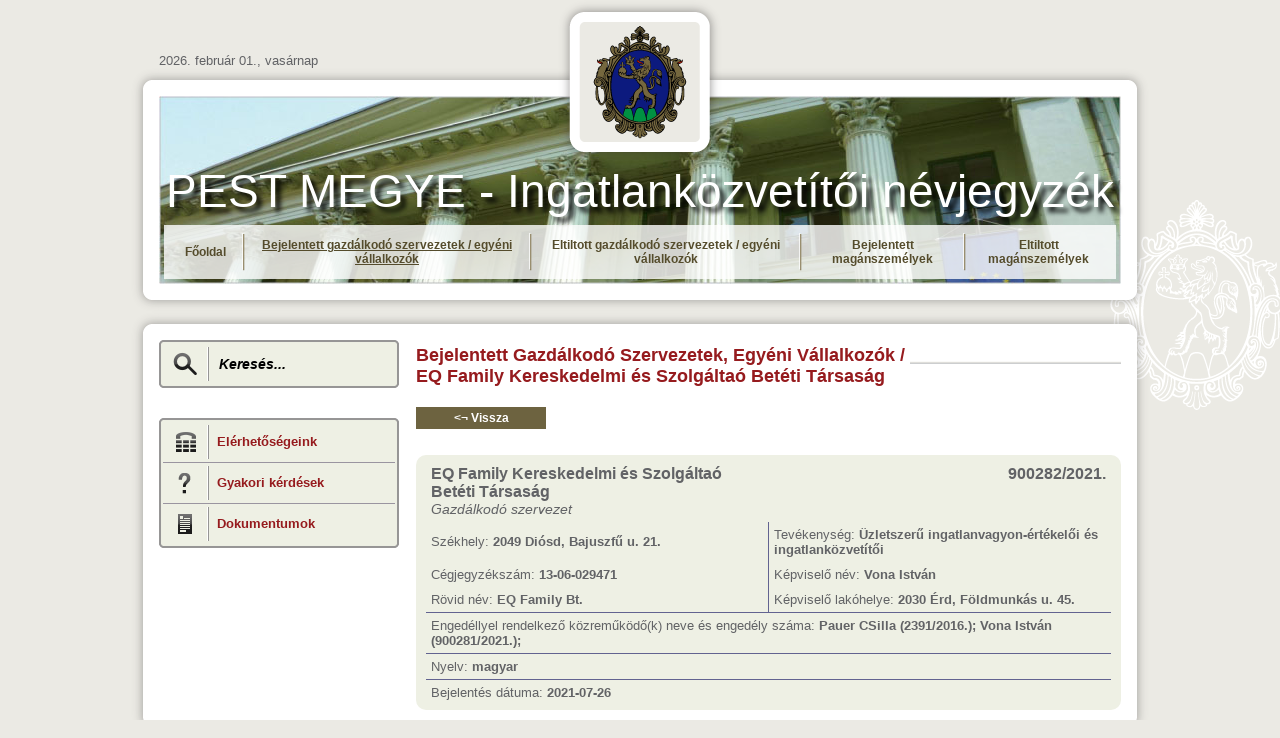

--- FILE ---
content_type: text/html; charset=utf-8
request_url: https://inevjegyzek.pestmegye.hu/index.php?content=bejelentett_szervezetek&id=3730
body_size: 2807
content:
<!DOCTYPE html PUBLIC "-//W3C//DTD XHTML 1.0 Transitional//EN" "http://www.w3.org/TR/xhtml1/DTD/xhtml1-transitional.dtd">
<html xmlns="http://www.w3.org/1999/xhtml" xml:lang="hu-HU" lang="hu-HU">
<head> 
<meta http-equiv="Content-Type" content="text/html; charset=utf-8" />
<link type="text/css" href="css/smoothness/jquery-ui-1.10.4.custom.min.css" rel="stylesheet" />
<link rel="stylesheet" href="css/stylePMPING.css" type="text/css" />
<link rel="stylesheet" type="text/css" href="shadowbox/shadowbox.css">
<script type="text/javascript" src="js/jquery-1.10.2.js"></script>
<script type="text/javascript" src="js/jquery-ui-1.10.4.custom.min.js"></script>
<script type="text/javascript" src="shadowbox/shadowbox.js"></script>
<script type="text/javascript" src="ckeditor/ckeditor.js"></script>
<script type="text/javascript" src="ckeditor/adapters/jquery.js"></script>
<script type="text/javascript" src="js/jquery.pmping.js"></script>
<meta name="keywords" content="" />
<meta name="description" content="Pest Megye - Ingatlanközvetítői névjegyzék" />
<link rel="shortcut icon" href="image/favicon.ico" />
<title>Pest Megye - Ingatlanközvetítői névjegyzék</title>

<script type="text/javascript">Shadowbox.init();</script>
</head>

<body>
  <div id="bg_cont"></div>

  <div id="lap">  
    <div id="fent">  
      <div id="fejlec_a">
        2026. február 01., vasárnap      </div>    
      <div id="fent_logo">
        <img src="image/pm_logo.png" border="0" width="164" height="164" align="middle" />
        <br />
        <div style="color: white; font-size: 46px; font-weigth: bold; text-shadow: 5px 5px 5px #000000;">PEST MEGYE - Ingatlanközvetítői névjegyzék</div>
      </div>
    </div>  
    <div id="kozep">  
      <div id="header">
        <table width="100%" cellpadding="0" cellspacing="0" border="0">
          <tr>
            <td class="ftl"></td>
            <td class="ftc"></td>
            <td class="ftr"></td>
          </tr>
          <tr>
            <td class="fl"></td>
            <td class="fc">
              <div id="login_stripe">
                <div id="login_stripe2">
                  <div id="login_stripe3">
                  </div>

                     <div id="login_stripe4">
                      <table align="center" width="928" cellpadding="0" cellspacing="0" border="0">
                        <tr>
                          <td height="54" width="928" align="left" valign="middle">
                          <table width="940" align="left" border="0" cellpadding="0" cellspacing="0">
<tr>
<td align="center" valign="middle" height="54" class="menu"><a href="index.php?content=index">Főoldal</a></td>
<td align="center" valign="middle" width="5" style="background-image: url('image/menu_separator.png'); background-repeat: no-repeat;"></td>
<td align="center" valign="middle" height="54" class="menu_sel"><a href="index.php?content=bejelentett_szervezetek">Bejelentett gazdálkodó szervezetek / egyéni vállalkozók</a></td>
<td align="center" valign="middle" width="5" style="background-image: url('image/menu_separator.png'); background-repeat: no-repeat;"></td>
<td align="center" valign="middle" height="54" class="menu"><a href="index.php?content=tiltott_szervezetek">Eltiltott gazdálkodó szervezetek / egyéni vállalkozók</a></td>
<td align="center" valign="middle" width="5" style="background-image: url('image/menu_separator.png'); background-repeat: no-repeat;"></td>
<td align="center" valign="middle" height="54" class="menu"><a href="index.php?content=engedelyezett_maganszemelyek">Bejelentett magánszemélyek</a></td>
<td align="center" valign="middle" width="5" style="background-image: url('image/menu_separator.png'); background-repeat: no-repeat;"></td>
<td align="center" valign="middle" height="54" class="menu"><a href="index.php?content=tiltott_maganszemelyek">Eltiltott magánszemélyek</a></td>
</tr>
</table>
                          </td>
                        </tr>  
                      </table>
                    </div>
                  
                </div>
              </div>
              <image src="image/headerpic/header_02.jpg" border="0" width="962" height="188" /></td>
            <td class="fr"></td>
          </tr>
          <tr>
            <td class="fbl"></td>
            <td class="fbc"></td>
            <td class="fbr"></td>
          </tr>
        </table>
      </div>  
    </div>  

    <div id="lent">  
        <table width="100%" cellpadding="0" cellspacing="0" border="0">  
          <tr>
            <td class="ftl"></td>
            <td class="ftc"></td>
            <td class="ftr"></td>
          </tr>
          <tr>
            <td class="fl"></td>
            <td class="fc" align="left" valign="top">
              
             <table width="100%" cellpadding="0" cellspacing="0" border="0">
                <tr>
                  <td width="240" align="left" valign="top"><div id="searchbox"><table width="100%" cellpadding="0" cellspacing="0" border="0">
<tr>
<td class="f2tl"></td>
<td class="f2tc"></td>
<td class="f2tr"></td>
</tr>
<tr>
<td class="f2l"></td>
<td class="f2c"><form id="srcForm" name="srcForm" action="index.php?content=keres" method="get" onsubmit="this.submit();return false;" >
<table width="100%" cellpadding="0" cellspacing="0" border="0">
<tr>
<td align="center" valign="middle" width="44" height="40"><input type="image" src="image/search.png" border="0" /><input type="hidden" name="content" value="keres" /></td>
<td align="left" width="10"><img src="image/separator.png" border="0" /></td>
<td align="left" valign="middle" height="40"><input type="text" name="src" id="src" maxlength="20" autocomplete="off" value="Keresés..." onfocus="if (this.value == 'Keresés...') {this.value = '';}" onblur="if (this.value == '') {this.value = 'Keresés...';}" style="width: 170px; height: 32px; border: none; font-size: 14px; font-weight: bold; font-style: italic; background-color: #eef0e4; vertical-align: middle;"/></td>
</tr>
</table>
</form>
</td>
<td class="f2r"></td>
</tr>
<tr>
<td class="f2bl"></td>
<td class="f2bc"></td>
<td class="f2br"></td>
</tr>
<tr><td colspan="3" height="30"></td></tr>
</table>
</div><div id="filterbox">
<table width="100%" cellpadding="0" cellspacing="0" border="0">
<tr>
<td class="f2tl"></td>
<td class="f2tc"></td>
<td class="f2tr"></td>
</tr>
<tr>
<td class="f2l"></td>
<td class="f2c"><table width="100%" cellpadding="0" cellspacing="0" border="0">
<tr>
<td align="center" valign="middle" width="44" height="40" style="border-style: solid; border-color: #9a95a0; border-width: 0px 0px 0px 0px;"><img src="image/contact.png" border="0" /></td>
<td align="left" width="10" style="border-style: solid; border-color: #9a95a0; border-width: 0px 0px 0px 0px;"><img src="image/separator.png" border="0" /></td>
<td align="left" style="border-style: solid; border-color: #9a95a0; border-width: 0px 0px 0px 0px;"><strong><a href="index.php?content=kapcsolat">Elérhetőségeink</a></strong></td>
</tr>
<tr>
<td align="center" valign="middle" width="44" height="40" style="border-style: solid; border-color: #9a95a0; border-width: 1px 0px 0px 0px;"><img src="image/query.png" border="0" /></td>
<td align="left" width="10" style="border-style: solid; border-color: #9a95a0; border-width: 1px 0px 0px 0px;"><img src="image/separator.png" border="0" /></td>
<td align="left" style="border-style: solid; border-color: #9a95a0; border-width: 1px 0px 0px 0px;"><strong><a href="index.php?content=gyakori_kerdesek">Gyakori kérdések</a></strong></td>
</tr>
<tr>
<td align="center" valign="middle" width="44" height="40" style="border-style: solid; border-color: #9a95a0; border-width: 1px 0px 0px 0px;"><img src="image/documents.png" border="0" /></td>
<td align="left" width="10" style="border-style: solid; border-color: #9a95a0; border-width: 1px 0px 0px 0px;"><img src="image/separator.png" border="0" /></td>
<td align="left" style="border-style: solid; border-color: #9a95a0; border-width: 1px 0px 0px 0px;"><strong><a href="index.php?content=dokumentumok">Dokumentumok</a></strong></td>
</tr>
</table>
</td>
<td class="f2r"></td>
</tr>
<tr>
<td class="f2bl"></td>
<td class="f2bc"></td>
<td class="f2br"></td>
</tr>
<tr><td colspan="3" height="30"></td></tr>
</table>
</div>
</td>
                  <td width="17" align="left" valign="top"></td>
                  <td width="705" align="left" valign="top"><table width="100%" cellpadding="0" cellspacing="0" border="0">
<tr>
<td width="40" height="25" style="padding: 0px 5px 0px 0px;"><h2>Bejelentett Gazdálkodó Szervezetek, Egyéni Vállalkozók /<br>EQ Family Kereskedelmi és Szolgáltaó Betéti Társaság</h2></td>
<td align="right" valign="middle" style="background-image: url('image/h2_line.png'); background-repeat: repeat-x;"></td>
</tr>
</table>
<div id="dialogError" title="Hiba" style="text-align:left; display: none; font-size: 16px;"></div><div id="dialogVisszaallitas" title="Visszahelyezés az ügyintézői felületre" style="text-align:left; display: none;"><div style="height: 20px;"></div><table align="center" border="0" cellpadding="0" cellspacing="0" style="width: 100%;"><tr>
<td align="left" valign="middle" height="40">Ellenőrző kód <span id="txtCaptchaDiv" style="color: #F00; font-weight: bold;"></span>
                     <img src="image/information_15x15.png" width="15" height="15" style="cursor:help;" title="Kérjük adja meg az itt látható ellenőrző kódot." />:</td>
<td align="left" valign="middle" colspan="2"><input type="hidden" id="txtCaptcha" /><input class="messageselect" type="text" id="txtInput" maxlength="5" style="width: 60px; height: 20px; text-align: center;"></td>
</tr>
</table>
</div>
<div style="height: 20px;"></div><div class="button"><a href="index.php?content=bejelentett_szervezetek"><¬ Vissza</a></div><div style="height: 40px;"></div><div class="listDiv"><table align="center" border="0" cellpadding="0" cellspacing="0" style="width: 100%;"><tr><td align="left" valign="top" style="padding: 5px; font-size: 16px; font-weight: bold;">EQ Family Kereskedelmi és Szolgáltaó Betéti Társaság <span style="font-size:14px; font-weight: normal; font-style: italic;"><br>Gazdálkodó szervezet</span></td><td align="right" valign="top" style="padding: 5px; font-size: 16px; font-weight: bold;">900282/2021. </td></tr><tr><td width="50%" align="left" valign="middle" style="padding: 5px; border-right: 1px solid #626390;">Székhely: <strong>2049 Diósd, Bajuszfű u. 21.</strong></td><td width="50%" align="left" valign="middle" style="padding: 5px; ">Tevékenység: <strong>Üzletszerű ingatlanvagyon-értékelői és ingatlanközvetítői</strong></td></tr><tr><td width="50%" align="left" valign="middle" style="padding: 5px; border-right: 1px solid #626390;">Cégjegyzékszám: <strong>13-06-029471</strong></td><td width="50%" align="left" valign="middle" style="padding: 5px; ">Képviselő név: <strong>Vona István</strong></td></tr><tr><td width="50%" align="left" valign="middle" style="padding: 5px; border-right: 1px solid #626390; border-bottom: 1px solid #626390;">Rövid név: <strong>EQ Family Bt.</strong></td><td width="50%" align="left" valign="middle" style="padding: 5px; border-bottom: 1px solid #626390; ">Képviselő lakóhelye: <strong>2030 Érd, Földmunkás u. 45.</strong></td></tr><tr><td colspan="2" align="left" valign="middle" style="padding: 5px; border-bottom: 1px solid #626390;">Engedéllyel rendelkező közreműködő(k) neve és engedély száma: <strong>Pauer CSilla (2391/2016.); Vona István (900281/2021.); </strong></td></tr><tr><td colspan="2" width="50%" align="left" valign="middle" style="padding: 5px; border-bottom: 1px solid #626390;">Nyelv: <strong>magyar</strong></td></tr><tr><td colspan="2" width="50%" align="left" valign="middle" style="padding: 5px;">Bejelentés dátuma: <strong>2021-07-26</strong></td></tr></table></div></td>
                </tr>
              </table>
 
            </td>
            <td class="fr"></td>
          </tr>
          <tr>
            <td class="fbl"></td>
            <td class="fbc"></td>
            <td class="fbr"></td>
          </tr>
        </table>
    </div>

  </div>  
</body>
</html>
